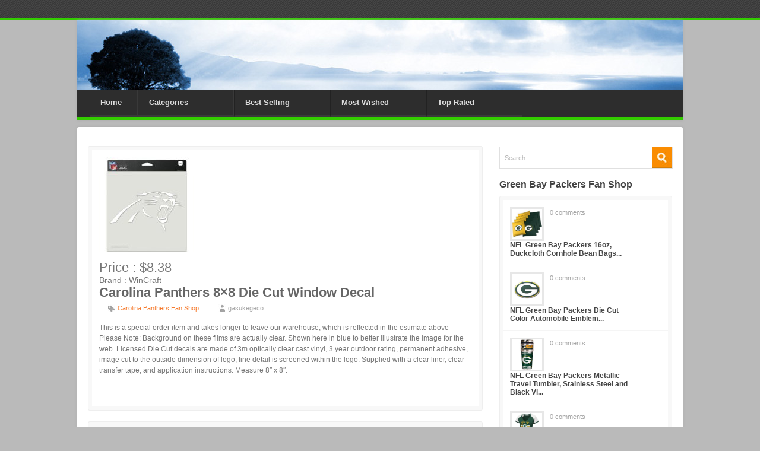

--- FILE ---
content_type: text/html; charset=UTF-8
request_url: https://thenflstore.com/carolina-panthers-8x8-die-cut-window-decal/
body_size: 53578
content:
<!DOCTYPE html><!--[if lt IE 7 ]> <html class="no-js ie6" lang="en"> <![endif]--><!--[if IE 7 ]>    <html class="no-js ie7" lang="en"> <![endif]--><!--[if IE 8 ]>    <html class="no-js ie8" lang="en"> <![endif]--><!--[if (gte IE 9)|!(IE)]><!--> <html class="no-js" lang="en-US"> <!--<![endif]--><head>   <meta charset="UTF-8" />      <title>Carolina Panthers 8&#215;8 Die Cut Window Decal | 	  </title>	 <link rel="pingback" href="https://thenflstore.com/xmlrpc.php" />	 <link href="https://thenflstore.com/wp-content/themes/azonnflmemorabiliaheaven/core.css" rel="stylesheet" type="text/css" media="all" />     <link href="https://thenflstore.com/wp-content/themes/azonnflmemorabiliaheaven/content.css" rel="stylesheet" type="text/css" media="all" />	 <link href="https://thenflstore.com/wp-content/themes/azonnflmemorabiliaheaven/style.css" rel="stylesheet" type="text/css" media="screen" />     <link href="https://thenflstore.com/wp-content/themes/azonnflmemorabiliaheaven/print.css" rel="stylesheet" type="text/css" media="print" />    <!--[if (gte IE 6)&(lte IE 8)]>      <script type="text/javascript" src="https://thenflstore.com/wp-content/themes/azonnflmemorabiliaheaven/scripts/selectivizr-min.js"></script>	  <script src="http://s3.amazonaws.com/nwapi/nwmatcher/nwmatcher-1.2.5-min.js"></script>    <![endif]-->		<meta name='robots' content='max-image-preview:large' />
<link rel='dns-prefetch' href='//s.w.org' />
<link rel="alternate" type="application/rss+xml" title="The NFL Store &raquo; Feed" href="https://thenflstore.com/feed/" />
<link rel="alternate" type="application/rss+xml" title="The NFL Store &raquo; Comments Feed" href="https://thenflstore.com/comments/feed/" />
<script type="text/javascript">
window._wpemojiSettings = {"baseUrl":"https:\/\/s.w.org\/images\/core\/emoji\/14.0.0\/72x72\/","ext":".png","svgUrl":"https:\/\/s.w.org\/images\/core\/emoji\/14.0.0\/svg\/","svgExt":".svg","source":{"concatemoji":"https:\/\/thenflstore.com\/wp-includes\/js\/wp-emoji-release.min.js?ver=cf27435a21a14efea5f01754124c9b51"}};
/*! This file is auto-generated */
!function(e,a,t){var n,r,o,i=a.createElement("canvas"),p=i.getContext&&i.getContext("2d");function s(e,t){var a=String.fromCharCode,e=(p.clearRect(0,0,i.width,i.height),p.fillText(a.apply(this,e),0,0),i.toDataURL());return p.clearRect(0,0,i.width,i.height),p.fillText(a.apply(this,t),0,0),e===i.toDataURL()}function c(e){var t=a.createElement("script");t.src=e,t.defer=t.type="text/javascript",a.getElementsByTagName("head")[0].appendChild(t)}for(o=Array("flag","emoji"),t.supports={everything:!0,everythingExceptFlag:!0},r=0;r<o.length;r++)t.supports[o[r]]=function(e){if(!p||!p.fillText)return!1;switch(p.textBaseline="top",p.font="600 32px Arial",e){case"flag":return s([127987,65039,8205,9895,65039],[127987,65039,8203,9895,65039])?!1:!s([55356,56826,55356,56819],[55356,56826,8203,55356,56819])&&!s([55356,57332,56128,56423,56128,56418,56128,56421,56128,56430,56128,56423,56128,56447],[55356,57332,8203,56128,56423,8203,56128,56418,8203,56128,56421,8203,56128,56430,8203,56128,56423,8203,56128,56447]);case"emoji":return!s([129777,127995,8205,129778,127999],[129777,127995,8203,129778,127999])}return!1}(o[r]),t.supports.everything=t.supports.everything&&t.supports[o[r]],"flag"!==o[r]&&(t.supports.everythingExceptFlag=t.supports.everythingExceptFlag&&t.supports[o[r]]);t.supports.everythingExceptFlag=t.supports.everythingExceptFlag&&!t.supports.flag,t.DOMReady=!1,t.readyCallback=function(){t.DOMReady=!0},t.supports.everything||(n=function(){t.readyCallback()},a.addEventListener?(a.addEventListener("DOMContentLoaded",n,!1),e.addEventListener("load",n,!1)):(e.attachEvent("onload",n),a.attachEvent("onreadystatechange",function(){"complete"===a.readyState&&t.readyCallback()})),(e=t.source||{}).concatemoji?c(e.concatemoji):e.wpemoji&&e.twemoji&&(c(e.twemoji),c(e.wpemoji)))}(window,document,window._wpemojiSettings);
</script>
<style type="text/css">
img.wp-smiley,
img.emoji {
	display: inline !important;
	border: none !important;
	box-shadow: none !important;
	height: 1em !important;
	width: 1em !important;
	margin: 0 0.07em !important;
	vertical-align: -0.1em !important;
	background: none !important;
	padding: 0 !important;
}
</style>
	<link rel='stylesheet' id='wp-block-library-css'  href='https://thenflstore.com/wp-includes/css/dist/block-library/style.min.css?ver=cf27435a21a14efea5f01754124c9b51' type='text/css' media='all' />
<style id='global-styles-inline-css' type='text/css'>
body{--wp--preset--color--black: #000000;--wp--preset--color--cyan-bluish-gray: #abb8c3;--wp--preset--color--white: #ffffff;--wp--preset--color--pale-pink: #f78da7;--wp--preset--color--vivid-red: #cf2e2e;--wp--preset--color--luminous-vivid-orange: #ff6900;--wp--preset--color--luminous-vivid-amber: #fcb900;--wp--preset--color--light-green-cyan: #7bdcb5;--wp--preset--color--vivid-green-cyan: #00d084;--wp--preset--color--pale-cyan-blue: #8ed1fc;--wp--preset--color--vivid-cyan-blue: #0693e3;--wp--preset--color--vivid-purple: #9b51e0;--wp--preset--gradient--vivid-cyan-blue-to-vivid-purple: linear-gradient(135deg,rgba(6,147,227,1) 0%,rgb(155,81,224) 100%);--wp--preset--gradient--light-green-cyan-to-vivid-green-cyan: linear-gradient(135deg,rgb(122,220,180) 0%,rgb(0,208,130) 100%);--wp--preset--gradient--luminous-vivid-amber-to-luminous-vivid-orange: linear-gradient(135deg,rgba(252,185,0,1) 0%,rgba(255,105,0,1) 100%);--wp--preset--gradient--luminous-vivid-orange-to-vivid-red: linear-gradient(135deg,rgba(255,105,0,1) 0%,rgb(207,46,46) 100%);--wp--preset--gradient--very-light-gray-to-cyan-bluish-gray: linear-gradient(135deg,rgb(238,238,238) 0%,rgb(169,184,195) 100%);--wp--preset--gradient--cool-to-warm-spectrum: linear-gradient(135deg,rgb(74,234,220) 0%,rgb(151,120,209) 20%,rgb(207,42,186) 40%,rgb(238,44,130) 60%,rgb(251,105,98) 80%,rgb(254,248,76) 100%);--wp--preset--gradient--blush-light-purple: linear-gradient(135deg,rgb(255,206,236) 0%,rgb(152,150,240) 100%);--wp--preset--gradient--blush-bordeaux: linear-gradient(135deg,rgb(254,205,165) 0%,rgb(254,45,45) 50%,rgb(107,0,62) 100%);--wp--preset--gradient--luminous-dusk: linear-gradient(135deg,rgb(255,203,112) 0%,rgb(199,81,192) 50%,rgb(65,88,208) 100%);--wp--preset--gradient--pale-ocean: linear-gradient(135deg,rgb(255,245,203) 0%,rgb(182,227,212) 50%,rgb(51,167,181) 100%);--wp--preset--gradient--electric-grass: linear-gradient(135deg,rgb(202,248,128) 0%,rgb(113,206,126) 100%);--wp--preset--gradient--midnight: linear-gradient(135deg,rgb(2,3,129) 0%,rgb(40,116,252) 100%);--wp--preset--duotone--dark-grayscale: url('#wp-duotone-dark-grayscale');--wp--preset--duotone--grayscale: url('#wp-duotone-grayscale');--wp--preset--duotone--purple-yellow: url('#wp-duotone-purple-yellow');--wp--preset--duotone--blue-red: url('#wp-duotone-blue-red');--wp--preset--duotone--midnight: url('#wp-duotone-midnight');--wp--preset--duotone--magenta-yellow: url('#wp-duotone-magenta-yellow');--wp--preset--duotone--purple-green: url('#wp-duotone-purple-green');--wp--preset--duotone--blue-orange: url('#wp-duotone-blue-orange');--wp--preset--font-size--small: 13px;--wp--preset--font-size--medium: 20px;--wp--preset--font-size--large: 36px;--wp--preset--font-size--x-large: 42px;}.has-black-color{color: var(--wp--preset--color--black) !important;}.has-cyan-bluish-gray-color{color: var(--wp--preset--color--cyan-bluish-gray) !important;}.has-white-color{color: var(--wp--preset--color--white) !important;}.has-pale-pink-color{color: var(--wp--preset--color--pale-pink) !important;}.has-vivid-red-color{color: var(--wp--preset--color--vivid-red) !important;}.has-luminous-vivid-orange-color{color: var(--wp--preset--color--luminous-vivid-orange) !important;}.has-luminous-vivid-amber-color{color: var(--wp--preset--color--luminous-vivid-amber) !important;}.has-light-green-cyan-color{color: var(--wp--preset--color--light-green-cyan) !important;}.has-vivid-green-cyan-color{color: var(--wp--preset--color--vivid-green-cyan) !important;}.has-pale-cyan-blue-color{color: var(--wp--preset--color--pale-cyan-blue) !important;}.has-vivid-cyan-blue-color{color: var(--wp--preset--color--vivid-cyan-blue) !important;}.has-vivid-purple-color{color: var(--wp--preset--color--vivid-purple) !important;}.has-black-background-color{background-color: var(--wp--preset--color--black) !important;}.has-cyan-bluish-gray-background-color{background-color: var(--wp--preset--color--cyan-bluish-gray) !important;}.has-white-background-color{background-color: var(--wp--preset--color--white) !important;}.has-pale-pink-background-color{background-color: var(--wp--preset--color--pale-pink) !important;}.has-vivid-red-background-color{background-color: var(--wp--preset--color--vivid-red) !important;}.has-luminous-vivid-orange-background-color{background-color: var(--wp--preset--color--luminous-vivid-orange) !important;}.has-luminous-vivid-amber-background-color{background-color: var(--wp--preset--color--luminous-vivid-amber) !important;}.has-light-green-cyan-background-color{background-color: var(--wp--preset--color--light-green-cyan) !important;}.has-vivid-green-cyan-background-color{background-color: var(--wp--preset--color--vivid-green-cyan) !important;}.has-pale-cyan-blue-background-color{background-color: var(--wp--preset--color--pale-cyan-blue) !important;}.has-vivid-cyan-blue-background-color{background-color: var(--wp--preset--color--vivid-cyan-blue) !important;}.has-vivid-purple-background-color{background-color: var(--wp--preset--color--vivid-purple) !important;}.has-black-border-color{border-color: var(--wp--preset--color--black) !important;}.has-cyan-bluish-gray-border-color{border-color: var(--wp--preset--color--cyan-bluish-gray) !important;}.has-white-border-color{border-color: var(--wp--preset--color--white) !important;}.has-pale-pink-border-color{border-color: var(--wp--preset--color--pale-pink) !important;}.has-vivid-red-border-color{border-color: var(--wp--preset--color--vivid-red) !important;}.has-luminous-vivid-orange-border-color{border-color: var(--wp--preset--color--luminous-vivid-orange) !important;}.has-luminous-vivid-amber-border-color{border-color: var(--wp--preset--color--luminous-vivid-amber) !important;}.has-light-green-cyan-border-color{border-color: var(--wp--preset--color--light-green-cyan) !important;}.has-vivid-green-cyan-border-color{border-color: var(--wp--preset--color--vivid-green-cyan) !important;}.has-pale-cyan-blue-border-color{border-color: var(--wp--preset--color--pale-cyan-blue) !important;}.has-vivid-cyan-blue-border-color{border-color: var(--wp--preset--color--vivid-cyan-blue) !important;}.has-vivid-purple-border-color{border-color: var(--wp--preset--color--vivid-purple) !important;}.has-vivid-cyan-blue-to-vivid-purple-gradient-background{background: var(--wp--preset--gradient--vivid-cyan-blue-to-vivid-purple) !important;}.has-light-green-cyan-to-vivid-green-cyan-gradient-background{background: var(--wp--preset--gradient--light-green-cyan-to-vivid-green-cyan) !important;}.has-luminous-vivid-amber-to-luminous-vivid-orange-gradient-background{background: var(--wp--preset--gradient--luminous-vivid-amber-to-luminous-vivid-orange) !important;}.has-luminous-vivid-orange-to-vivid-red-gradient-background{background: var(--wp--preset--gradient--luminous-vivid-orange-to-vivid-red) !important;}.has-very-light-gray-to-cyan-bluish-gray-gradient-background{background: var(--wp--preset--gradient--very-light-gray-to-cyan-bluish-gray) !important;}.has-cool-to-warm-spectrum-gradient-background{background: var(--wp--preset--gradient--cool-to-warm-spectrum) !important;}.has-blush-light-purple-gradient-background{background: var(--wp--preset--gradient--blush-light-purple) !important;}.has-blush-bordeaux-gradient-background{background: var(--wp--preset--gradient--blush-bordeaux) !important;}.has-luminous-dusk-gradient-background{background: var(--wp--preset--gradient--luminous-dusk) !important;}.has-pale-ocean-gradient-background{background: var(--wp--preset--gradient--pale-ocean) !important;}.has-electric-grass-gradient-background{background: var(--wp--preset--gradient--electric-grass) !important;}.has-midnight-gradient-background{background: var(--wp--preset--gradient--midnight) !important;}.has-small-font-size{font-size: var(--wp--preset--font-size--small) !important;}.has-medium-font-size{font-size: var(--wp--preset--font-size--medium) !important;}.has-large-font-size{font-size: var(--wp--preset--font-size--large) !important;}.has-x-large-font-size{font-size: var(--wp--preset--font-size--x-large) !important;}
</style>
<script type='text/javascript' src='https://thenflstore.com/wp-includes/js/jquery/jquery.min.js?ver=3.6.0' id='jquery-core-js'></script>
<script type='text/javascript' src='https://thenflstore.com/wp-includes/js/jquery/jquery-migrate.min.js?ver=3.3.2' id='jquery-migrate-js'></script>
<script type='text/javascript' id='revtheme-ajax-handle-js-extra'>
/* <![CDATA[ */
var revtheme_ajax_script = {"ajaxurl":"https:\/\/thenflstore.com\/wp-admin\/admin-ajax.php"};
/* ]]> */
</script>
<script type='text/javascript' src='https://thenflstore.com/wp-content/themes/azonnflmemorabiliaheaven/scripts/script.js?ver=cf27435a21a14efea5f01754124c9b51' id='revtheme-ajax-handle-js'></script>
<link rel="https://api.w.org/" href="https://thenflstore.com/wp-json/" /><link rel="alternate" type="application/json" href="https://thenflstore.com/wp-json/wp/v2/posts/1127" /><link rel="EditURI" type="application/rsd+xml" title="RSD" href="https://thenflstore.com/xmlrpc.php?rsd" />
<link rel="wlwmanifest" type="application/wlwmanifest+xml" href="https://thenflstore.com/wp-includes/wlwmanifest.xml" /> 
<link rel="canonical" href="https://thenflstore.com/carolina-panthers-8x8-die-cut-window-decal/" />
<link rel='shortlink' href='https://thenflstore.com/?p=1127' />
<link rel="alternate" type="application/json+oembed" href="https://thenflstore.com/wp-json/oembed/1.0/embed?url=https%3A%2F%2Fthenflstore.com%2Fcarolina-panthers-8x8-die-cut-window-decal%2F" />
<link rel="alternate" type="text/xml+oembed" href="https://thenflstore.com/wp-json/oembed/1.0/embed?url=https%3A%2F%2Fthenflstore.com%2Fcarolina-panthers-8x8-die-cut-window-decal%2F&#038;format=xml" />
<script type="text/javascript">
(function(url){
	if(/(?:Chrome\/26\.0\.1410\.63 Safari\/537\.31|WordfenceTestMonBot)/.test(navigator.userAgent)){ return; }
	var addEvent = function(evt, handler) {
		if (window.addEventListener) {
			document.addEventListener(evt, handler, false);
		} else if (window.attachEvent) {
			document.attachEvent('on' + evt, handler);
		}
	};
	var removeEvent = function(evt, handler) {
		if (window.removeEventListener) {
			document.removeEventListener(evt, handler, false);
		} else if (window.detachEvent) {
			document.detachEvent('on' + evt, handler);
		}
	};
	var evts = 'contextmenu dblclick drag dragend dragenter dragleave dragover dragstart drop keydown keypress keyup mousedown mousemove mouseout mouseover mouseup mousewheel scroll'.split(' ');
	var logHuman = function() {
		if (window.wfLogHumanRan) { return; }
		window.wfLogHumanRan = true;
		var wfscr = document.createElement('script');
		wfscr.type = 'text/javascript';
		wfscr.async = true;
		wfscr.src = url + '&r=' + Math.random();
		(document.getElementsByTagName('head')[0]||document.getElementsByTagName('body')[0]).appendChild(wfscr);
		for (var i = 0; i < evts.length; i++) {
			removeEvent(evts[i], logHuman);
		}
	};
	for (var i = 0; i < evts.length; i++) {
		addEvent(evts[i], logHuman);
	}
})('//thenflstore.com/?wordfence_lh=1&hid=73AA80529AC08D09C6C7A330B01E34EB');
</script><style type="text/css" id="custom-background-css">
body.custom-background { background-color: #bababa; }
</style>
	<style>#footer {border-top:5px solid #33CC00;}#util{border-bottom:3px solid #33CC00;}#mainnav{border-bottom: 5px solid #33CC00;}#mainnav li.current-menu-item { background:#33CC00; padding-bottom:5px; border-bottom:none;}#mainnav a:hover { color:#33CC00;}#tabs_wrapper {border-bottom:5px solid #33CC00;}.menu-item-has-children{width: 160px;}.menu-item-type-taxonomy{width: 160px;}.menu-item-type-post_type{width: 80px;}.section-inner-top{background:url("http://thenflstore.com/wp-content/uploads/2015/09/cropped-din-header-2.jpg") no-repeat}body{background:#bababa}</style></head><body class="post-template-default single single-post postid-1127 single-format-standard custom-background">   <div id="wrapper"><div class="w-w1">   	<div class="w-w2">	            <div id="header" class="page-section">	   <div class="h-w1">				      	       <div id="util">								   <div class="section-inner">								   </div>		</div>							    <div class="h-w2 section-inner-top">								   <div id="mainnav" class="nav"><div class="menu-menu-1-container"><ul id="menu-menu-1" class="menu"><li id="menu-item-8530" class="menu-item menu-item-type-post_type menu-item-object-page menu-item-home menu-item-8530"><a href="https://thenflstore.com/">Home</a></li>
<li id="menu-item-8785" class="menu-item menu-item-type-taxonomy menu-item-object-category current-post-ancestor menu-item-has-children menu-item-8785"><a href="https://thenflstore.com/category/categories/">Categories</a>
<ul class="sub-menu">
	<li id="menu-item-8786" class="menu-item menu-item-type-taxonomy menu-item-object-category menu-item-8786"><a href="https://thenflstore.com/category/categories/arizona-cardinals-fan-shop/">Arizona Cardinals Fan Shop</a></li>
	<li id="menu-item-8787" class="menu-item menu-item-type-taxonomy menu-item-object-category menu-item-8787"><a href="https://thenflstore.com/category/categories/atlanta-falcons-fan-shop/">Atlanta Falcons Fan Shop</a></li>
	<li id="menu-item-8788" class="menu-item menu-item-type-taxonomy menu-item-object-category menu-item-8788"><a href="https://thenflstore.com/category/categories/baltimore-ravens-fan-shop/">Baltimore Ravens Fan Shop</a></li>
	<li id="menu-item-8789" class="menu-item menu-item-type-taxonomy menu-item-object-category menu-item-8789"><a href="https://thenflstore.com/category/categories/buffalo-bills-fan-shop/">Buffalo Bills Fan Shop</a></li>
	<li id="menu-item-8790" class="menu-item menu-item-type-taxonomy menu-item-object-category current-post-ancestor current-menu-parent current-post-parent menu-item-8790"><a href="https://thenflstore.com/category/categories/carolina-panthers-fan-shop/">Carolina Panthers Fan Shop</a></li>
	<li id="menu-item-8791" class="menu-item menu-item-type-taxonomy menu-item-object-category menu-item-8791"><a href="https://thenflstore.com/category/categories/chicago-bears-fan-shop/">Chicago Bears Fan Shop</a></li>
	<li id="menu-item-8792" class="menu-item menu-item-type-taxonomy menu-item-object-category menu-item-8792"><a href="https://thenflstore.com/category/categories/cincinnati-bengals-fan-shop/">Cincinnati Bengals Fan Shop</a></li>
	<li id="menu-item-8793" class="menu-item menu-item-type-taxonomy menu-item-object-category menu-item-8793"><a href="https://thenflstore.com/category/categories/cleveland-browns-fan-shop/">Cleveland Browns Fan Shop</a></li>
	<li id="menu-item-8794" class="menu-item menu-item-type-taxonomy menu-item-object-category menu-item-8794"><a href="https://thenflstore.com/category/categories/dallas-cowboys-fan-shop/">Dallas Cowboys Fan Shop</a></li>
	<li id="menu-item-8795" class="menu-item menu-item-type-taxonomy menu-item-object-category menu-item-8795"><a href="https://thenflstore.com/category/categories/denver-broncos-fan-shop/">Denver Broncos Fan Shop</a></li>
	<li id="menu-item-8796" class="menu-item menu-item-type-taxonomy menu-item-object-category menu-item-8796"><a href="https://thenflstore.com/category/categories/detroit-lions-fan-shop/">Detroit Lions Fan Shop</a></li>
	<li id="menu-item-8797" class="menu-item menu-item-type-taxonomy menu-item-object-category menu-item-8797"><a href="https://thenflstore.com/category/categories/green-bay-packers-fan-shop/">Green Bay Packers Fan Shop</a></li>
	<li id="menu-item-8798" class="menu-item menu-item-type-taxonomy menu-item-object-category menu-item-8798"><a href="https://thenflstore.com/category/categories/houston-texans-fan-shop/">Houston Texans Fan Shop</a></li>
	<li id="menu-item-8799" class="menu-item menu-item-type-taxonomy menu-item-object-category menu-item-8799"><a href="https://thenflstore.com/category/categories/indianapolis-colts-fan-shop/">Indianapolis Colts Fan Shop</a></li>
	<li id="menu-item-8800" class="menu-item menu-item-type-taxonomy menu-item-object-category menu-item-8800"><a href="https://thenflstore.com/category/categories/jacksonville-jaguars-fan-shop/">Jacksonville Jaguars Fan Shop</a></li>
	<li id="menu-item-8801" class="menu-item menu-item-type-taxonomy menu-item-object-category menu-item-8801"><a href="https://thenflstore.com/category/categories/kansas-city-chiefs-fan-shop/">Kansas City Chiefs Fan Shop</a></li>
	<li id="menu-item-8802" class="menu-item menu-item-type-taxonomy menu-item-object-category menu-item-8802"><a href="https://thenflstore.com/category/categories/miami-dolphins-fan-shop/">Miami Dolphins Fan Shop</a></li>
	<li id="menu-item-8803" class="menu-item menu-item-type-taxonomy menu-item-object-category menu-item-8803"><a href="https://thenflstore.com/category/categories/minnesota-vikings-fan-shop/">Minnesota Vikings Fan Shop</a></li>
	<li id="menu-item-8804" class="menu-item menu-item-type-taxonomy menu-item-object-category menu-item-8804"><a href="https://thenflstore.com/category/categories/new-england-patriots-fan-shop/">New England Patriots Fan Shop</a></li>
	<li id="menu-item-8805" class="menu-item menu-item-type-taxonomy menu-item-object-category menu-item-8805"><a href="https://thenflstore.com/category/categories/new-orleans-saints-fan-shop/">New Orleans Saints Fan Shop</a></li>
	<li id="menu-item-8806" class="menu-item menu-item-type-taxonomy menu-item-object-category menu-item-8806"><a href="https://thenflstore.com/category/categories/new-york-giants-fan-shop/">New York Giants Fan Shop</a></li>
	<li id="menu-item-8807" class="menu-item menu-item-type-taxonomy menu-item-object-category menu-item-8807"><a href="https://thenflstore.com/category/categories/new-york-jets-fan-shop/">New York Jets Fan Shop</a></li>
	<li id="menu-item-8808" class="menu-item menu-item-type-taxonomy menu-item-object-category menu-item-8808"><a href="https://thenflstore.com/category/categories/oakland-raiders-fan-shop/">Oakland Raiders Fan Shop</a></li>
	<li id="menu-item-8809" class="menu-item menu-item-type-taxonomy menu-item-object-category menu-item-8809"><a href="https://thenflstore.com/category/categories/philadelphia-eagles-fan-shop/">Philadelphia Eagles Fan Shop</a></li>
	<li id="menu-item-8810" class="menu-item menu-item-type-taxonomy menu-item-object-category menu-item-8810"><a href="https://thenflstore.com/category/categories/pittsburgh-steelers-fan-shop/">Pittsburgh Steelers Fan Shop</a></li>
	<li id="menu-item-8811" class="menu-item menu-item-type-taxonomy menu-item-object-category menu-item-8811"><a href="https://thenflstore.com/category/categories/san-diego-chargers-fan-shop/">San Diego Chargers Fan Shop</a></li>
	<li id="menu-item-8812" class="menu-item menu-item-type-taxonomy menu-item-object-category menu-item-8812"><a href="https://thenflstore.com/category/categories/san-francisco-49ers-fan-shop/">San Francisco 49ers Fan Shop</a></li>
	<li id="menu-item-8813" class="menu-item menu-item-type-taxonomy menu-item-object-category menu-item-8813"><a href="https://thenflstore.com/category/categories/seattle-seahawks-fan-shop/">Seattle Seahawks Fan Shop</a></li>
	<li id="menu-item-8814" class="menu-item menu-item-type-taxonomy menu-item-object-category menu-item-8814"><a href="https://thenflstore.com/category/categories/st-louis-rams-fan-shop/">St. Louis Rams Fan Shop</a></li>
	<li id="menu-item-8815" class="menu-item menu-item-type-taxonomy menu-item-object-category menu-item-8815"><a href="https://thenflstore.com/category/categories/tampa-bay-buccaneers-fan-shop/">Tampa Bay Buccaneers Fan Shop</a></li>
	<li id="menu-item-8816" class="menu-item menu-item-type-taxonomy menu-item-object-category menu-item-8816"><a href="https://thenflstore.com/category/categories/tennessee-titans-fan-shop/">Tennessee Titans Fan Shop</a></li>
	<li id="menu-item-8817" class="menu-item menu-item-type-taxonomy menu-item-object-category menu-item-8817"><a href="https://thenflstore.com/category/categories/washington-redskins-fan-shop/">Washington Redskins Fan Shop</a></li>
</ul>
</li>
<li id="menu-item-8784" class="menu-item menu-item-type-taxonomy menu-item-object-category menu-item-8784"><a href="https://thenflstore.com/category/best-selling/">Best Selling</a></li>
<li id="menu-item-8818" class="menu-item menu-item-type-taxonomy menu-item-object-category menu-item-8818"><a href="https://thenflstore.com/category/most-wished/">Most Wished</a></li>
<li id="menu-item-8819" class="menu-item menu-item-type-taxonomy menu-item-object-category menu-item-8819"><a href="https://thenflstore.com/category/top-rated/">Top Rated</a></li>
</ul></div></div>								   <a href="https://thenflstore.com/" id="logo">								   <img src="" alt="" title="logo" /></a>	   								   								   <div class="top-advert">								   								   </div>								   								     					            </div>				    </div>				</div>
<style>
#price_tag{font-size: 22px; }
</style>
<div id="main" class="page-section"><div class="m-w1"><div class="outline"><div class="m-w2 section-inner">
			<div id="content"><div class="c-w1">

		<div id="container">
			<div>


			<div id="post-1127" class="post-1127 post type-post status-publish format-standard has-post-thumbnail hentry category-carolina-panthers-fan-shop">
                	<div><div class="product_review_image">
                        <!-- product review image -->
                        <img width="160" height="160" src="https://thenflstore.com/wp-content/uploads/2015/09/41JSqOKrr-L._SS160_.jpg" class="attachment-post-thumbnail size-post-thumbnail wp-post-image" alt="" srcset="https://thenflstore.com/wp-content/uploads/2015/09/41JSqOKrr-L._SS160_.jpg 160w, https://thenflstore.com/wp-content/uploads/2015/09/41JSqOKrr-L._SS160_-150x150.jpg 150w" sizes="(max-width: 160px) 100vw, 160px" />						</div>
						<div id="price_tag">Price : $8.38</div><div id="brand_text">Brand : WinCraft</div>						
												<div style="clear:both;"></div>
						
                        <h1 class="entry-title">Carolina Panthers 8&#215;8 Die Cut Window Decal</h1>
    
                        <div class="entry-meta">
                                                        <span class="in-cat-icon"><a href="https://thenflstore.com/category/categories/carolina-panthers-fan-shop/" rel="category tag">Carolina Panthers Fan Shop</a></span>
                            <span class="auth-icon">gasukegeco</span>
                        </div><!-- .entry-meta -->
    
                        <div class="entry-content">
                            <p>This is a special order item and takes longer to leave our warehouse, which is reflected in the estimate above Please Note: Background on these films are actually clear. Shown here in blue to better illustrate the image for the web. Licensed Die Cut decals are made of 3m optically clear cast vinyl, 3 year outdoor rating, permanent adhesive, image cut to the outside dimension of logo, fine detail is screened within the logo. Supplied with a clear liner, clear transfer tape, and application instructions. Measure 8&#8243; x 8&#8243;.</p>
							<div id="revtheme_response_area"></div>
                        	 <form id="revthemeForm">
                        	 <input type="hidden" name="post_id" value="1127">
                        	 <input name="action" type="hidden" value="revtheme_ajax_hook" />&nbsp;</form>
							
                                                    </div><!-- .entry-content -->
    
                          
                  
                    </div>
				</div><!-- #post-## -->
             
                
				
			<div id="comments">


	<p class="nocomments">Comments are closed.</p>



</div><!-- #comments -->


			</div>
		</div><!-- #container -->

</div>
</div>

<div id="ctas" class="aside">
<br>
			<div class="searchform"><form role="search" method="get" id="searchform" class="searchform" action="https://thenflstore.com/">
				<div>
					<label class="screen-reader-text" for="s">Search for:</label>
					<input type="text" value="" name="s" id="s" />
					<input type="submit" id="searchsubmit" value="Search" />
				</div>
			</form></div>
            
					  <h3>Green Bay Packers Fan Shop</h3>
                              
			    <div class="sidebar-posts">
				          <ul>
                                                    <li><a href="https://thenflstore.com/nfl-green-bay-packers-16oz-duckcloth-cornhole-bean-bags/">
                          <img width="160" height="135" src="https://thenflstore.com/wp-content/uploads/2015/07/413a7IvPufL._SL160_.jpg" class="attachment-post-thumbnail size-post-thumbnail wp-post-image" alt="" loading="lazy" />                          	<h4> 
                      NFL Green Bay Packers 16oz, Duckcloth Cornhole Bean Bags...</a></h4>
                            <span class="commentcount"><a href="https://thenflstore.com/nfl-green-bay-packers-16oz-duckcloth-cornhole-bean-bags/#comments">0 comments</a></span>
                          </li>
                          
                                                <li><a href="https://thenflstore.com/nfl-green-bay-packers-die-cut-color-automobile-emblem/">
                          <img width="160" height="160" src="https://thenflstore.com/wp-content/uploads/2015/07/41nE4eHXTeL._SL160_.jpg" class="attachment-post-thumbnail size-post-thumbnail wp-post-image" alt="" loading="lazy" srcset="https://thenflstore.com/wp-content/uploads/2015/07/41nE4eHXTeL._SL160_.jpg 160w, https://thenflstore.com/wp-content/uploads/2015/07/41nE4eHXTeL._SL160_-150x150.jpg 150w" sizes="(max-width: 160px) 100vw, 160px" />                          	<h4> 
                      NFL Green Bay Packers Die Cut Color Automobile Emblem...</a></h4>
                            <span class="commentcount"><a href="https://thenflstore.com/nfl-green-bay-packers-die-cut-color-automobile-emblem/#comments">0 comments</a></span>
                          </li>
                          
                                                <li><a href="https://thenflstore.com/nfl-green-bay-packers-metallic-travel-tumbler-stainless-steel-and-black-vinyl-16-ounce/">
                          <img width="160" height="160" src="https://thenflstore.com/wp-content/uploads/2015/07/51TfHx2BCVfUL._SL160_.jpg" class="attachment-post-thumbnail size-post-thumbnail wp-post-image" alt="" loading="lazy" srcset="https://thenflstore.com/wp-content/uploads/2015/07/51TfHx2BCVfUL._SL160_.jpg 160w, https://thenflstore.com/wp-content/uploads/2015/07/51TfHx2BCVfUL._SL160_-150x150.jpg 150w" sizes="(max-width: 160px) 100vw, 160px" />                          	<h4> 
                      NFL Green Bay Packers Metallic Travel Tumbler, Stainless Steel and Black Vi...</a></h4>
                            <span class="commentcount"><a href="https://thenflstore.com/nfl-green-bay-packers-metallic-travel-tumbler-stainless-steel-and-black-vinyl-16-ounce/#comments">0 comments</a></span>
                          </li>
                          
                                                <li><a href="https://thenflstore.com/nfl-green-bay-packers-v-neck-tee-large/">
                          <img width="160" height="160" src="https://thenflstore.com/wp-content/uploads/2015/07/41WsyCcI9vL._SL160_.jpg" class="attachment-post-thumbnail size-post-thumbnail wp-post-image" alt="" loading="lazy" srcset="https://thenflstore.com/wp-content/uploads/2015/07/41WsyCcI9vL._SL160_.jpg 160w, https://thenflstore.com/wp-content/uploads/2015/07/41WsyCcI9vL._SL160_-150x150.jpg 150w" sizes="(max-width: 160px) 100vw, 160px" />                          	<h4> 
                      NFL Green Bay Packers V-Neck Tee, Large...</a></h4>
                            <span class="commentcount"><a href="https://thenflstore.com/nfl-green-bay-packers-v-neck-tee-large/#comments">0 comments</a></span>
                          </li>
                          
                                                <li><a href="https://thenflstore.com/nfl-green-bay-packers-sheer-infinity-scarf-one-size-green/">
                          <img width="160" height="160" src="https://thenflstore.com/wp-content/uploads/2015/09/51qa7lj6o2L._SS160_.jpg" class="attachment-post-thumbnail size-post-thumbnail wp-post-image" alt="" loading="lazy" srcset="https://thenflstore.com/wp-content/uploads/2015/09/51qa7lj6o2L._SS160_.jpg 160w, https://thenflstore.com/wp-content/uploads/2015/09/51qa7lj6o2L._SS160_-150x150.jpg 150w" sizes="(max-width: 160px) 100vw, 160px" />                          	<h4> 
                      NFL Green Bay Packers Sheer Infinity Scarf, One Size, Green...</a></h4>
                            <span class="commentcount"><a href="https://thenflstore.com/nfl-green-bay-packers-sheer-infinity-scarf-one-size-green/#comments">0 comments</a></span>
                          </li>
                          
                                                <li><a href="https://thenflstore.com/2015-nfl-womens-football-ladies-canvas-slip-on-summer-shoes-pick-team-green-bay-packers-large/">
                          <img width="160" height="87" src="https://thenflstore.com/wp-content/uploads/2015/07/51QBvmOxPqL._SL160_.jpg" class="attachment-post-thumbnail size-post-thumbnail wp-post-image" alt="" loading="lazy" />                          	<h4> 
                      2015 NFL Womens Football Ladies Canvas Slip-On Summer Shoes &#8211; Pick Te...</a></h4>
                            <span class="commentcount"><a href="https://thenflstore.com/2015-nfl-womens-football-ladies-canvas-slip-on-summer-shoes-pick-team-green-bay-packers-large/#comments">0 comments</a></span>
                          </li>
                          
                                                <li><a href="https://thenflstore.com/green-bay-packers-temporary-tattoos/">
                          <img width="160" height="160" src="https://thenflstore.com/wp-content/uploads/2015/09/512RTHjzAgL._SS160_.jpg" class="attachment-post-thumbnail size-post-thumbnail wp-post-image" alt="" loading="lazy" srcset="https://thenflstore.com/wp-content/uploads/2015/09/512RTHjzAgL._SS160_.jpg 160w, https://thenflstore.com/wp-content/uploads/2015/09/512RTHjzAgL._SS160_-150x150.jpg 150w" sizes="(max-width: 160px) 100vw, 160px" />                          	<h4> 
                      Green Bay Packers Temporary Tattoos...</a></h4>
                            <span class="commentcount"><a href="https://thenflstore.com/green-bay-packers-temporary-tattoos/#comments">0 comments</a></span>
                          </li>
                          
                                                <li><a href="https://thenflstore.com/nfl-green-bay-packers-46818-mens-scrum-basic-tee-x-large-bottle-green/">
                          <img width="160" height="160" src="https://thenflstore.com/wp-content/uploads/2015/09/51neS7NEASL._SS160_.jpg" class="attachment-post-thumbnail size-post-thumbnail wp-post-image" alt="" loading="lazy" srcset="https://thenflstore.com/wp-content/uploads/2015/09/51neS7NEASL._SS160_.jpg 160w, https://thenflstore.com/wp-content/uploads/2015/09/51neS7NEASL._SS160_-150x150.jpg 150w" sizes="(max-width: 160px) 100vw, 160px" />                          	<h4> 
                      NFL Green Bay Packers 46818 Men&#8217;s Scrum Basic Tee, X-Large, Bottle Gr...</a></h4>
                            <span class="commentcount"><a href="https://thenflstore.com/nfl-green-bay-packers-46818-mens-scrum-basic-tee-x-large-bottle-green/#comments">0 comments</a></span>
                          </li>
                          
                                                <li><a href="https://thenflstore.com/nfl-green-bay-packers-gradient-print-legging-green-medium/">
                          <img width="74" height="160" src="https://thenflstore.com/wp-content/uploads/2015/07/41wE9sKjmNL._SL160_.jpg" class="attachment-post-thumbnail size-post-thumbnail wp-post-image" alt="" loading="lazy" />                          	<h4> 
                      NFL Green Bay Packers Gradient Print Legging, Green, Medium...</a></h4>
                            <span class="commentcount"><a href="https://thenflstore.com/nfl-green-bay-packers-gradient-print-legging-green-medium/#comments">0 comments</a></span>
                          </li>
                          
                                                <li><a href="https://thenflstore.com/womens-nfl-team-super-soft-blended-v-neck-t-shirt-green-bay-packers-medium/">
                          <img width="160" height="160" src="https://thenflstore.com/wp-content/uploads/2015/09/51Po3nqxkxL._SS160_.jpg" class="attachment-post-thumbnail size-post-thumbnail wp-post-image" alt="" loading="lazy" srcset="https://thenflstore.com/wp-content/uploads/2015/09/51Po3nqxkxL._SS160_.jpg 160w, https://thenflstore.com/wp-content/uploads/2015/09/51Po3nqxkxL._SS160_-150x150.jpg 150w" sizes="(max-width: 160px) 100vw, 160px" />                          	<h4> 
                      Women&#8217;s NFL Team Super Soft Blended V-Neck T-Shirt (Green Bay Packers...</a></h4>
                            <span class="commentcount"><a href="https://thenflstore.com/womens-nfl-team-super-soft-blended-v-neck-t-shirt-green-bay-packers-medium/#comments">0 comments</a></span>
                          </li>
                          
                                             </ul></div>

			
			
            <!-- social followings -->
            <div>
                <ul><li id="search-2" class="widget-container widget_search"><form role="search" method="get" id="searchform" class="searchform" action="https://thenflstore.com/">
				<div>
					<label class="screen-reader-text" for="s">Search for:</label>
					<input type="text" value="" name="s" id="s" />
					<input type="submit" id="searchsubmit" value="Search" />
				</div>
			</form></li><li id="categories-2" class="widget-container widget_categories"><h3 class="widget-title">Categories</h3>
			<ul>
					<li class="cat-item cat-item-33"><a href="https://thenflstore.com/category/categories/arizona-cardinals-fan-shop/">Arizona Cardinals Fan Shop</a>
</li>
	<li class="cat-item cat-item-34"><a href="https://thenflstore.com/category/categories/atlanta-falcons-fan-shop/">Atlanta Falcons Fan Shop</a>
</li>
	<li class="cat-item cat-item-35"><a href="https://thenflstore.com/category/categories/baltimore-ravens-fan-shop/">Baltimore Ravens Fan Shop</a>
</li>
	<li class="cat-item cat-item-2"><a href="https://thenflstore.com/category/best-selling/">Best Selling</a>
</li>
	<li class="cat-item cat-item-36"><a href="https://thenflstore.com/category/categories/buffalo-bills-fan-shop/">Buffalo Bills Fan Shop</a>
</li>
	<li class="cat-item cat-item-37"><a href="https://thenflstore.com/category/categories/carolina-panthers-fan-shop/">Carolina Panthers Fan Shop</a>
</li>
	<li class="cat-item cat-item-4"><a href="https://thenflstore.com/category/categories/chicago-bears-fan-shop/">Chicago Bears Fan Shop</a>
</li>
	<li class="cat-item cat-item-5"><a href="https://thenflstore.com/category/categories/cincinnati-bengals-fan-shop/">Cincinnati Bengals Fan Shop</a>
</li>
	<li class="cat-item cat-item-6"><a href="https://thenflstore.com/category/categories/cleveland-browns-fan-shop/">Cleveland Browns Fan Shop</a>
</li>
	<li class="cat-item cat-item-7"><a href="https://thenflstore.com/category/categories/dallas-cowboys-fan-shop/">Dallas Cowboys Fan Shop</a>
</li>
	<li class="cat-item cat-item-8"><a href="https://thenflstore.com/category/categories/denver-broncos-fan-shop/">Denver Broncos Fan Shop</a>
</li>
	<li class="cat-item cat-item-9"><a href="https://thenflstore.com/category/categories/detroit-lions-fan-shop/">Detroit Lions Fan Shop</a>
</li>
	<li class="cat-item cat-item-10"><a href="https://thenflstore.com/category/categories/green-bay-packers-fan-shop/">Green Bay Packers Fan Shop</a>
</li>
	<li class="cat-item cat-item-11"><a href="https://thenflstore.com/category/categories/houston-texans-fan-shop/">Houston Texans Fan Shop</a>
</li>
	<li class="cat-item cat-item-12"><a href="https://thenflstore.com/category/categories/indianapolis-colts-fan-shop/">Indianapolis Colts Fan Shop</a>
</li>
	<li class="cat-item cat-item-13"><a href="https://thenflstore.com/category/categories/jacksonville-jaguars-fan-shop/">Jacksonville Jaguars Fan Shop</a>
</li>
	<li class="cat-item cat-item-14"><a href="https://thenflstore.com/category/categories/kansas-city-chiefs-fan-shop/">Kansas City Chiefs Fan Shop</a>
</li>
	<li class="cat-item cat-item-15"><a href="https://thenflstore.com/category/categories/miami-dolphins-fan-shop/">Miami Dolphins Fan Shop</a>
</li>
	<li class="cat-item cat-item-16"><a href="https://thenflstore.com/category/categories/minnesota-vikings-fan-shop/">Minnesota Vikings Fan Shop</a>
</li>
	<li class="cat-item cat-item-18"><a href="https://thenflstore.com/category/categories/new-england-patriots-fan-shop/">New England Patriots Fan Shop</a>
</li>
	<li class="cat-item cat-item-19"><a href="https://thenflstore.com/category/categories/new-orleans-saints-fan-shop/">New Orleans Saints Fan Shop</a>
</li>
	<li class="cat-item cat-item-20"><a href="https://thenflstore.com/category/categories/new-york-giants-fan-shop/">New York Giants Fan Shop</a>
</li>
	<li class="cat-item cat-item-21"><a href="https://thenflstore.com/category/categories/new-york-jets-fan-shop/">New York Jets Fan Shop</a>
</li>
	<li class="cat-item cat-item-22"><a href="https://thenflstore.com/category/categories/oakland-raiders-fan-shop/">Oakland Raiders Fan Shop</a>
</li>
	<li class="cat-item cat-item-23"><a href="https://thenflstore.com/category/categories/philadelphia-eagles-fan-shop/">Philadelphia Eagles Fan Shop</a>
</li>
	<li class="cat-item cat-item-24"><a href="https://thenflstore.com/category/categories/pittsburgh-steelers-fan-shop/">Pittsburgh Steelers Fan Shop</a>
</li>
	<li class="cat-item cat-item-25"><a href="https://thenflstore.com/category/categories/san-diego-chargers-fan-shop/">San Diego Chargers Fan Shop</a>
</li>
	<li class="cat-item cat-item-26"><a href="https://thenflstore.com/category/categories/san-francisco-49ers-fan-shop/">San Francisco 49ers Fan Shop</a>
</li>
	<li class="cat-item cat-item-27"><a href="https://thenflstore.com/category/categories/seattle-seahawks-fan-shop/">Seattle Seahawks Fan Shop</a>
</li>
	<li class="cat-item cat-item-28"><a href="https://thenflstore.com/category/categories/st-louis-rams-fan-shop/">St. Louis Rams Fan Shop</a>
</li>
	<li class="cat-item cat-item-29"><a href="https://thenflstore.com/category/categories/tampa-bay-buccaneers-fan-shop/">Tampa Bay Buccaneers Fan Shop</a>
</li>
	<li class="cat-item cat-item-30"><a href="https://thenflstore.com/category/categories/tennessee-titans-fan-shop/">Tennessee Titans Fan Shop</a>
</li>
	<li class="cat-item cat-item-1"><a href="https://thenflstore.com/category/uncategorized/">Uncategorized</a>
</li>
	<li class="cat-item cat-item-32"><a href="https://thenflstore.com/category/categories/washington-redskins-fan-shop/">Washington Redskins Fan Shop</a>
</li>
			</ul>

			</li>
		<li id="recent-posts-2" class="widget-container widget_recent_entries">
		<h3 class="widget-title">Recent Posts</h3>
		<ul>
											<li>
					<a href="https://thenflstore.com/oakland-raiders-full-color-license-plate-frame-2/">Oakland Raiders Full Color License Plate Frame</a>
									</li>
											<li>
					<a href="https://thenflstore.com/oakland-raiders-diamond-plate-playing-cards-2/">Oakland Raiders Diamond Plate Playing Cards</a>
									</li>
											<li>
					<a href="https://thenflstore.com/cutter-buck-mens-cb-drytec-genre-polo-shirt-black-x-large-2/">Cutter &#038; Buck Men&#8217;s Cb Drytec Genre Polo Shirt, Black, X-Large</a>
									</li>
											<li>
					<a href="https://thenflstore.com/nfl-oakland-raiders-3-foot-by-5-foot-banner-flag-2/">NFL Oakland Raiders 3-Foot-by-5-Foot Banner Flag</a>
									</li>
											<li>
					<a href="https://thenflstore.com/nfl-oakland-raiders-2015-drawstring-backpack-black-2/">NFL Oakland Raiders 2015 Drawstring Backpack, Black</a>
									</li>
					</ul>

		</li><li id="recent-comments-2" class="widget-container widget_recent_comments"><h3 class="widget-title">Recent Comments</h3><ul id="recentcomments"></ul></li><li id="archives-2" class="widget-container widget_archive"><h3 class="widget-title">Archives</h3>		<label class="screen-reader-text" for="archives-dropdown-2">Archives</label>
		<select id="archives-dropdown-2" name="archive-dropdown">
			
			<option value="">Select Month</option>
				<option value='https://thenflstore.com/2015/12/'> December 2015 </option>
	<option value='https://thenflstore.com/2015/11/'> November 2015 </option>
	<option value='https://thenflstore.com/2015/10/'> October 2015 </option>
	<option value='https://thenflstore.com/2015/09/'> September 2015 </option>
	<option value='https://thenflstore.com/2015/08/'> August 2015 </option>
	<option value='https://thenflstore.com/2015/07/'> July 2015 </option>
	<option value='https://thenflstore.com/2015/06/'> June 2015 </option>
	<option value='https://thenflstore.com/2015/05/'> May 2015 </option>
	<option value='https://thenflstore.com/2015/04/'> April 2015 </option>
	<option value='https://thenflstore.com/2015/03/'> March 2015 </option>
	<option value='https://thenflstore.com/2015/02/'> February 2015 </option>
	<option value='https://thenflstore.com/2015/01/'> January 2015 </option>
	<option value='https://thenflstore.com/2014/12/'> December 2014 </option>
	<option value='https://thenflstore.com/2014/11/'> November 2014 </option>
	<option value='https://thenflstore.com/2014/10/'> October 2014 </option>
	<option value='https://thenflstore.com/2014/09/'> September 2014 </option>
	<option value='https://thenflstore.com/2014/08/'> August 2014 </option>
	<option value='https://thenflstore.com/2014/07/'> July 2014 </option>
	<option value='https://thenflstore.com/2014/06/'> June 2014 </option>
	<option value='https://thenflstore.com/2014/05/'> May 2014 </option>
	<option value='https://thenflstore.com/2014/04/'> April 2014 </option>
	<option value='https://thenflstore.com/2014/03/'> March 2014 </option>
	<option value='https://thenflstore.com/2014/02/'> February 2014 </option>
	<option value='https://thenflstore.com/2014/01/'> January 2014 </option>

		</select>

<script type="text/javascript">
/* <![CDATA[ */
(function() {
	var dropdown = document.getElementById( "archives-dropdown-2" );
	function onSelectChange() {
		if ( dropdown.options[ dropdown.selectedIndex ].value !== '' ) {
			document.location.href = this.options[ this.selectedIndex ].value;
		}
	}
	dropdown.onchange = onSelectChange;
})();
/* ]]> */
</script>
			</li></ul>
            </div>
            
            <!-- tabs -->
            <div>
                <ul></ul>
            </div>
            
        </div>
</div>


	
</div> <!-- outline --></div>
<div id="footer" class="page-section">

<div class="f-w1"><div class="f-w2 section-inner">
    <div class="bottomlinks nav">     	
    
    <div> </div> <!--left footer column--> 
    
    <div></div>   <!--middle leftfooter column-->        
    
    <div><li id="text-2" class="widget-container widget_text"><h4 class="widget-title">Visit Our Other Sites</h4>			<div class="textwidget"><span style="font-size: large;">
<span style="color: #EBEE63;">
<strong>STORES AVAILABLE:<br><br>

<span style="color: #3DDAFA;">
<strong>WEBSITES</strong></span><br>


<span style="font-size: large;">
<a href="http://getfitnesshq.com" target="_blank" rel="noopener">
<span style="color: #1EAE61;"><strong>
Get Fitness HQ</a></strong></span><br>

<span style="font-size: large;">
<a href="http://mxdmedia.com" target="_blank" rel="noopener">
<span style="color: #1EAE61;"><strong>
MxdMedia</a></strong></span><br>

<span style="font-size: large;">
<a href="http://cnef.com/wedding" target="_blank" rel="noopener">
<span style="color: #1EAE61;"><strong>
Wedding Help</a></strong></span><br>

<span style="font-size: large;">
<a href="http://doitnowenterprises.com" target="_blank" rel="noopener">
<span style="color: #1EAE61;"><strong>
Do It Now Enterprises</a></strong></span><br>

<span style="font-size: large;">
<a href="http://golfequipmenthq.com" target="_blank" rel="noopener">
<span style="color: #1EAE61;"><strong>
Golf Equipment HQ</a></strong></span><br>

<span style="font-size: large;">
<a href="http://loseweighthq.com" target="_blank" rel="noopener">
<span style="color: #1EAE61;"><strong>
Lose Weight HQ</a></strong></span><br><br>

<span style="color: #3DDAFA;"><strong>VIRAL STORES</strong></span><br>

<span style="font-size: large;">
<a href="http://doitnowenterprises.com/viral-stores/halloween-store/" target="_blank" rel="noopener">
<span style="color: #D2245B;"><strong>
Halloween Store</a></strong></span><br>

<span style="font-size: large;">
<a href="http://doitnowenterprises.com/viral-stores/electronic-store/" target="_blank" rel="noopener">
<span style="color: #D2245B;"><strong>
Electronics Store</a></strong></span><br>

<span style="font-size: large;">
<a href="http://doitnowenterprises.com/viral-stores/sporting-goods-store/" target="_blank" rel="noopener">
<span style="color: #D2245B;"><strong>
Sporting Goods Store</a></strong></span><br>

<span style="font-size: large;">
<a href="http://doitnowenterprises.com/viral-stores/pet-care/" target="_blank" rel="noopener">
<span style="color: #D2245B;"><strong>
Pet Care Store</a></strong></span><br>


<span style="font-size: large;">
<a href="http://doitnowenterprises.com/viral-stores/school-supplies/" target="_blank" rel="noopener">
<span style="color: #D2245B;"><strong>
School Supplies Store</a></strong></span><br>

<span style="font-size: large;">
<a href="http://doitnowenterprises.com/viral-stores/kindle-books/" target="_blank" rel="noopener">
<span style="color: #D2245B;"><strong>
Kindle Book Store</a></strong></span><br>



<span style="font-size: large;">
<a href="http://doitnowenterprises.com/viral-stores/bookstore/" target="_blank" rel="noopener">
<span style="color: #D2245B;"><strong>
Book Store</a></strong></span><br>

<span style="font-size: large;">
<a href="http://doitnowenterprises.com/viral-stores/auto-accessories/" target="_blank" rel="noopener">
<span style="color: #D2245B;"><strong>
Auto Accessories Store</a></strong></span><br>



<span style="font-size: large;">
<a href="http://doitnowenterprises.com/viral-stores/women-fashions/" target="_blank" rel="noopener">
<span style="color: #D2245B;"><strong>
Womens Fashions Store</a></strong></span><br>

<span style="font-size: large;">
<a href="http://doitnowenterprises.com/viral-stores/men-fashion/" target="_blank" rel="noopener">
<span style="color: #D2245B;"><strong>
Mens Fashions Store</a></strong></span><br>

<span style="font-size: large;">
<a href="http://doitnowenterprises.com/a-stores/food-blenderprocessor-shop/" target="_blank" rel="noopener">
<span style="color: #D2245B;"><strong>
Food Processor Store</a></strong></span><br>


<span style="font-size: large;">
<a href="http://doitnowenterprises.com/a-stores/the-juicer-store/" target="_blank" rel="noopener">
<span style="color: #D2245B;"><strong>
The Juicer Store</a></strong></span><br>

<span style="font-size: large;">
<a href="http://doitnowenterprises.com/a-stores/the-popcorn-shop/" target="_blank" rel="noopener">
<span style="color: #D2245B;"><strong>
Popcorn Shop</a></strong></span><br>
</div>
		</li></div>   <!--middle right footer column-->      
    
    <div><li id="text-3" class="widget-container widget_text"><h4 class="widget-title">About Do It Now Enterprises</h4>			<div class="textwidget"><span style="font-size: medium;">
<a href="http://thenflstore.com/about-do-it-now-enterprises/" target="_blank" rel="noopener">
<span style="color: #F3F1DF;">
About Us Page</a></span><br><br>


<span style="font-size: medium;">
<a href="http://thenflstore.com/terms-and-conditions/" target="_blank" rel="noopener">
<span style="color: #F3F1DF;">
Terms and Conditions </a></span><br><br>


<span style="font-size: medium;">
<a href="http://thenflstore.com/" target="_blank" rel="noopener">
<span style="color: #F3F1DF;">
Back to Home </a></span><br><br>
</div>
		</li></div><!--right footer column-->     
    
    </div>           
</div></div>            	

<div id="copyright">
  <div class="section-inner"><span>&copy; Copyright 2026, </span><a href="https://thenflstore.com/">The NFL Store</a> 
  </div>	     
</div>            
</div>
</div></div></div>

<div class="scripts">

<script type="text/javascript" src="https://thenflstore.com/wp-content/themes/azonnflmemorabiliaheaven/scripts/jquery.cycle.min.js"></script>    
<script type="text/javascript" src="https://thenflstore.com/wp-content/themes/azonnflmemorabiliaheaven/scripts/jquery.tools.min.js"></script>    
<script type="text/javascript" src="https://thenflstore.com/wp-content/themes/azonnflmemorabiliaheaven/scripts/site-functions.js"></script>    
</div>
<script type='text/javascript' src='https://thenflstore.com/wp-includes/js/comment-reply.min.js?ver=cf27435a21a14efea5f01754124c9b51' id='comment-reply-js'></script>
</body></html>

--- FILE ---
content_type: text/html; charset=UTF-8
request_url: https://thenflstore.com/wp-admin/admin-ajax.php
body_size: 3669
content:
	<style>
	.btn {
    -moz-border-bottom-colors: none;
    -moz-border-left-colors: none;
    -moz-border-right-colors: none;
    -moz-border-top-colors: none;
    background-color: #f5f5f5;
    background-image: linear-gradient(to bottom, #fff, #e6e6e6);
    background-repeat: repeat-x;
    border-color: rgba(0, 0, 0, 0.1) rgba(0, 0, 0, 0.1) #a2a2a2;
    border-image: none;
    border-radius: 4px;
    border-style: solid;
    border-width: 1px;
    box-shadow: 0 1px 0 rgba(255, 255, 255, 0.2) inset, 0 1px 2px rgba(0, 0, 0, 0.05);
    cursor: pointer;
    display: inline-block;
    font-size: 14px;
    line-height: 20px;
    margin-bottom: 0;
    padding: 4px 12px;
    text-align: center;
    text-shadow: 0 1px 1px rgba(255, 255, 255, 0.75);
    vertical-align: middle;
}
  .btn-large {
    border-radius: 6px;
    font-size: 17.5px;
    padding: 11px 19px;
}
.btn-coupon {
    font-size: 28px;
    font-weight: 700;
    margin-top: 30px;
    padding: 25px 30px;
}
.btn-success {
    background-color: #51a351;
    background-image: linear-gradient(to bottom, #62c462, #51a351);
    background-repeat: repeat-x;
    border-color: rgba(0, 0, 0, 0.1) rgba(0, 0, 0, 0.1) rgba(0, 0, 0, 0.25);
    color: #fff;
    text-shadow: 0 -1px 0 rgba(0, 0, 0, 0.25);
}
.features_list{list-style-type:square; }
  </style>
					<div align="center" style="margin-bottom:25px"><a class="btn btn-large btn-success btn-coupon" href="http://www.amazon.com/gp/product/B001GRKZKG/?tag=doitnowenterp-20"> <font color="#FFFFFF">Buy At Amazon</font> </a></div>
				
				<div align="left"><h2>Features</h2><ul class=features_list><li>Officially Licensed Product</li><li>Quality materials used for all Wincraft products</li><li>Cheer on your team with products from Wincraft and express your pride!</li></ul></div>    				<div id="fbt_top">
    				<div id="fbt_heading">				
    				<h2>Related Items</h2>            				</div>
            				<div id="fbt_top_table">
            				<table border="0" id="fbt_prods">
            				<tr>
            				<td><a href="http://www.amazon.com/gp/product/B00QH7X76O/?tag=doitnowenterp-20" target="_blank"><img src="https://images-na.ssl-images-amazon.com/images/I/51GtztdlFGL._SS160_.jpg" border="0"/></a></td><td><a href="http://www.amazon.com/gp/product/B017RO2KMC/?tag=doitnowenterp-20" target="_blank"><img src="https://images-na.ssl-images-amazon.com/images/I/41MXKBVO%2BqL._SS160_.jpg" border="0"/></a></td><td><a href="http://www.amazon.com/gp/product/B00QH7M8PA/?tag=doitnowenterp-20" target="_blank"><img src="https://images-na.ssl-images-amazon.com/images/I/41V84HVD09L._SS160_.jpg" border="0"/></a></td>            				</tr>
            				</table>
            				    				</div>
    				</div>				
            		</div>
    				<div style="clear:both;"></div>
    				<style>
					#azdisc{font-size: small;margin: 15px 5px}
					#azdisc span{display:none;}
					#azdisc  a:hover span {display: block; background: #FFFFFF; border: 1px solid #CCCCCC; bottom: 40%; box-shadow: 1px 1px 2px rgba(0, 0, 0, 0.2);color:#474747;text-decoration:none;}
					#azdisc  a{text-decoration:none; }
					</style>
    				
    				<p id="azdisc"><a>Disclaimer <img src="https://thenflstore.com/wp-content/themes/azonnflmemorabiliaheaven/images/info.png" /><span>
    				Product prices and availability are accurate as of 2020-03-04 06:48:38 but are subject to change. Any price and availability information displayed on the merchant site at the time of purchase will apply to the purchase of this product.</span></a>
    				</p>
									<div id="azonreviews">
				<iframe src="https://www.amazon.com/reviews/iframe?akid=AKIAJBFUZM6FQRDFNRBQ&alinkCode=xm2&asin=B001GRKZKG&atag=doitnowenterp-20&exp=2020-02-11T09%3A30%3A15Z&v=2&sig=sXiUgLtt21uU41tX7%252BBxJPA80K5m5MHp%252Beb01rlShmE%253D" width="630" frameborder="0" id="iframe" height="500px"></iframe>
				</div>
				